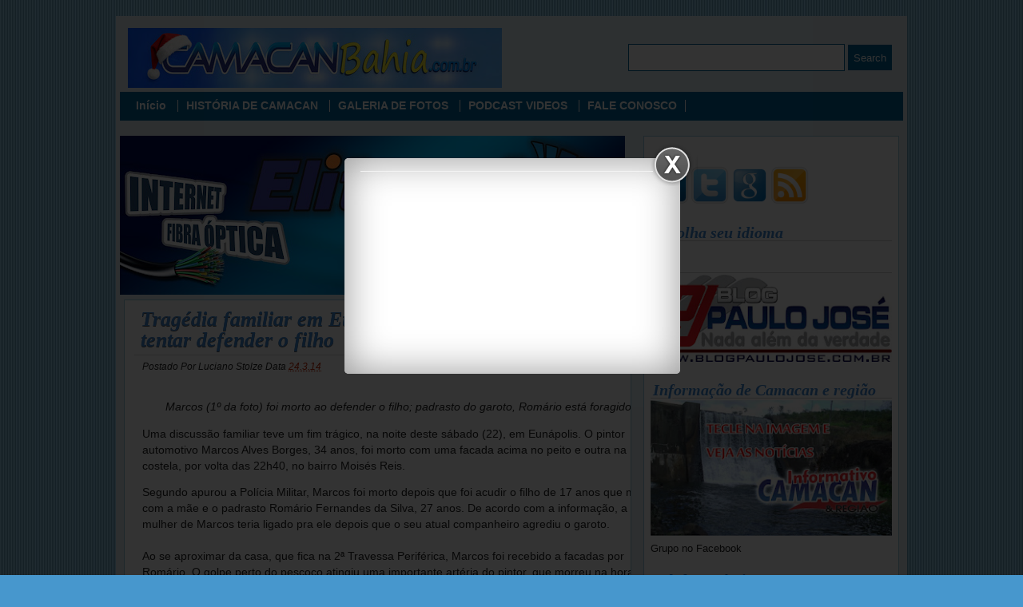

--- FILE ---
content_type: text/html; charset=UTF-8
request_url: https://www.camacanbahia.com.br/2014/03/tragedia-familiar-em-eunapolis-homem-e.html
body_size: 18508
content:
<!DOCTYPE html>
<html dir='ltr' xmlns='http://www.w3.org/1999/xhtml' xmlns:b='http://www.google.com/2005/gml/b' xmlns:data='http://www.google.com/2005/gml/data' xmlns:expr='http://www.google.com/2005/gml/expr'>
<script src="//ajax.googleapis.com/ajax/libs/jquery/1.4.2/jquery.min.js" type="text/javascript"></script>
<!--[if IE]> <style type="text/css"> .timer { display: none !important; } div.caption { background:transparent; filter:progid:DXImageTransform.Microsoft.gradient(startColorstr=#99000000,endColorstr=#99000000);zoom: 1; } </style> <![endif]-->
<script type='text/javascript'>
    $(window).load(function() {
      $('#featured').orbit({
        advanceSpeed: 5000,
        'bullets': true,
        'timer' : true,
        'animation' : 'horizontal-slide'
        });
    });
  </script>
<script type='text/javascript'>
    //<![CDATA[
    /*
* jQuery Orbit Plugin 1.1
* www.ZURB.com/playground
* Copyright 2010, ZURB
* Free to use under the MIT license.
* http://www.opensource.org/licenses/mit-license.php
*/
    (function(e){e.fn.orbit=function(a){a=e.extend({animation:"fade",animationSpeed:800,advanceSpeed:4E3,startClockOnMouseOut:true,startClockOnMouseOutAfter:3E3,directionalNav:true,captions:true,captionAnimationSpeed:800,timer:false,bullets:false},a);return this.each(function(){function m(c){function g(){f.eq(h).css({"z-index":1});s=false}var h=b,k=c;if(h==k)return false;if(!s){s=true;if(c=="next"){b++;if(b==n)b=0}else if(c=="prev"){b--;if(b<0)b=n-1}else{b=c;if(h<b)k="next";else if(h>b)k="prev"}a.bullets&&
      x();if(a.animation=="fade"){f.eq(h).css({"z-index":2});f.eq(b).css({opacity:0,"z-index":3}).animate({opacity:1},a.animationSpeed,g);a.captions&&o()}if(a.animation=="horizontal-slide"){f.eq(h).css({"z-index":2});k=="next"&&f.eq(b).css({left:t,"z-index":3}).animate({left:0},a.animationSpeed,g);k=="prev"&&f.eq(b).css({left:-t,"z-index":3}).animate({left:0},a.animationSpeed,g);a.captions&&o()}if(a.animation=="vertical-slide"){f.eq(h).css({"z-index":2});k=="prev"&&f.eq(b).css({top:u,"z-index":3}).animate({top:0},
                                                                                                                                                                                                                                                                                                                                                                                a.animationSpeed,g);k=="next"&&f.eq(b).css({top:-u,"z-index":3}).animate({top:0},a.animationSpeed,g);a.captions&&o()}}}var b=0,n=0,t,u,s,d=e(this).addClass("orbit"),f=d.find("img, a img");f.each(function(){var c=e(this),g=c.width();c=c.height();d.width(g);t=d.width();d.height(c);u=d.height();n++});f.eq(b).css({"z-index":3});if(a.timer){d.append('<div class="timer"><span class="mask"><span class="rotator"></span></span><span class="pause"></span></div>');var j=e("div.timer"),p;if(j.length!=0){var C=
        a.advanceSpeed/180,v=e("div.timer span.rotator"),y=e("div.timer span.mask"),z=e("div.timer span.pause"),l=0,A,w=function(){p=true;z.removeClass("active");A=setInterval(function(){var c="rotate("+l+"deg)";l+=2;v.css({"-webkit-transform":c,"-moz-transform":c,"-o-transform":c});if(l>180){v.addClass("move");y.addClass("move")}if(l>360){v.removeClass("move");y.removeClass("move");l=0;m("next")}},C)},q=function(){p=false;clearInterval(A);z.addClass("active")};w();j.click(function(){p?q():w()});if(a.startClockOnMouseOut){var B;
                                                                                                                                                                                                                                                                                                                                                                                                                                                                                                                                                d.mouseleave(function(){B=setTimeout(function(){p||w()},a.startClockOnMouseOutAfter)});d.mouseenter(function(){clearTimeout(B)})}}}if(a.captions){d.append('<div class="caption"><span class="orbit-caption"></span></div>');var r=d.children("div.caption").children("span").addClass("orbit-caption").show(),o=function(){var c=f.eq(b).attr("rel"),g=e("#"+c).html(),h=r.height()+20;r.attr("id","#"+c).html(g);g?r.parent().stop().animate({bottom:0},a.captionAnimationSpeed):r.parent().stop().animate({bottom:-h},
                                                                                                                                                                                                                                                                                                                                                                                                                                                                                                                                                                                                                                                                                                                                                                                                                                                                                                                                                                                                                                                             a.captionAnimationSpeed)};o()}if(a.directionalNav){d.append('<div class="slider-nav"><span class="right">Right</span><span class="left">Left</span></div>');j=d.children("div.slider-nav").children("span.left");var D=d.children("div.slider-nav").children("span.right");j.click(function(){a.timer&&q();m("prev")});D.click(function(){a.timer&&q();m("next")})}if(a.bullets){d.append('<ul class="orbit-bullets"></ul>');var E=e("ul.orbit-bullets");for(i=0;i<n;i++){j=e("<li>"+i+"</li>");e("ul.orbit-bullets").append(j);
                                                                                                                                                                                                                                                                                                                                                                                                                                                                                                                                                                                                                                                                                                                                                                                                                                                                                                                                                                                                                                                                                                                                                                                                                                                                                                                                                                                                                                                                                                                                       j.data("index",i);j.click(function(){a.timer&&q();m(e(this).data("index"))})}var x=function(){E.children("li").removeClass("active").eq(b).addClass("active")};x()}})}})(jQuery);
    //]]>
  </script>
<script src='https://ajax.googleapis.com/ajax/libs/jquery/1.7.1/jquery.min.js?ver=3.3.1' type='text/javascript'></script>
<script type='text/javascript'>
    //<![CDATA[
    jQuery.cookie = function (key, value, options) {
      // key and at least value given, set cookie...
      if (arguments.length > 1 && String(value) !== "[object Object]") {
        options = jQuery.extend({}, options);
        if (value === null || value === undefined) {
          options.expires = -1;
        }
        if (typeof options.expires === 'number') {
          var days = options.expires, t = options.expires = new Date();
          t.setDate(t.getDate() + days);
        }
        value = String(value);
        return (document.cookie = [
          encodeURIComponent(key), '=',
          options.raw ? value : encodeURIComponent(value),
          options.expires ? '; expires=' + options.expires.toUTCString() : '', // use expires attribute, max-age is not supported by IE
          options.path ? '; path=' + options.path : '',
          options.domain ? '; domain=' + options.domain : '',
          options.secure ? '; secure' : ''
        ].join(''));
      }
      // key and possibly options given, get cookie...
      options = value || {};
      var result, decode = options.raw ? function (s) { return s; } : decodeURIComponent;
      return (result = new RegExp('(?:^|; )' + encodeURIComponent(key) + '=([^;]*)').exec(document.cookie)) ? decode(result[1]) : null;
    };
    //]]>
  </script>
<script type='text/javascript'>
    jQuery(document).ready(function($){
      if($.cookie('popup_user_login') != 'yes'){
                  $('#fanback').delay(100).fadeIn('medium');
                  $('#fanclose, #fan-exit').click(function(){
                  $('#fanback').stop().fadeOut('medium');
                  });
         }
         $.cookie('popup_user_login', 'yes', { path: '/', expires: 7 });
         });
  </script>
<script src="//ajax.googleapis.com/ajax/libs/jquery/1.4.2/jquery.min.js" type="text/javascript"></script>
<!--[if IE]> <style type="text/css"> .timer { display: none !important; } div.caption { background:transparent; filter:progid:DXImageTransform.Microsoft.gradient(startColorstr=#99000000,endColorstr=#99000000);zoom: 1; } </style> <![endif]-->
<script type='text/javascript'>
    $(window).load(function() {
      $('#featured').orbit({
        advanceSpeed: 5000,
        'bullets': true,
        'timer' : true,
        'animation' : 'horizontal-slide'
        });
    });
  </script>
<script type='text/javascript'>
    //<![CDATA[
    /*
* jQuery Orbit Plugin 1.1
* www.ZURB.com/playground
* Copyright 2010, ZURB
* Free to use under the MIT license.
* http://www.opensource.org/licenses/mit-license.php
*/
    (function(e){e.fn.orbit=function(a){a=e.extend({animation:"fade",animationSpeed:800,advanceSpeed:4E3,startClockOnMouseOut:true,startClockOnMouseOutAfter:3E3,directionalNav:true,captions:true,captionAnimationSpeed:800,timer:false,bullets:false},a);return this.each(function(){function m(c){function g(){f.eq(h).css({"z-index":1});s=false}var h=b,k=c;if(h==k)return false;if(!s){s=true;if(c=="next"){b++;if(b==n)b=0}else if(c=="prev"){b--;if(b<0)b=n-1}else{b=c;if(h<b)k="next";else if(h>b)k="prev"}a.bullets&&
      x();if(a.animation=="fade"){f.eq(h).css({"z-index":2});f.eq(b).css({opacity:0,"z-index":3}).animate({opacity:1},a.animationSpeed,g);a.captions&&o()}if(a.animation=="horizontal-slide"){f.eq(h).css({"z-index":2});k=="next"&&f.eq(b).css({left:t,"z-index":3}).animate({left:0},a.animationSpeed,g);k=="prev"&&f.eq(b).css({left:-t,"z-index":3}).animate({left:0},a.animationSpeed,g);a.captions&&o()}if(a.animation=="vertical-slide"){f.eq(h).css({"z-index":2});k=="prev"&&f.eq(b).css({top:u,"z-index":3}).animate({top:0},
                                                                                                                                                                                                                                                                                                                                                                                                                                                                                                                               a.animationSpeed,g);k=="next"&&f.eq(b).css({top:-u,"z-index":3}).animate({top:0},a.animationSpeed,g);a.captions&&o()}}}var b=0,n=0,t,u,s,d=e(this).addClass("orbit"),f=d.find("img, a img");f.each(function(){var c=e(this),g=c.width();c=c.height();d.width(g);t=d.width();d.height(c);u=d.height();n++});f.eq(b).css({"z-index":3});if(a.timer){d.append('<div class="timer"><span class="mask"><span class="rotator"></span></span><span class="pause"></span></div>');var j=e("div.timer"),p;if(j.length!=0){var C=
        a.advanceSpeed/180,v=e("div.timer span.rotator"),y=e("div.timer span.mask"),z=e("div.timer span.pause"),l=0,A,w=function(){p=true;z.removeClass("active");A=setInterval(function(){var c="rotate("+l+"deg)";l+=2;v.css({"-webkit-transform":c,"-moz-transform":c,"-o-transform":c});if(l>180){v.addClass("move");y.addClass("move")}if(l>360){v.removeClass("move");y.removeClass("move");l=0;m("next")}},C)},q=function(){p=false;clearInterval(A);z.addClass("active")};w();j.click(function(){p?q():w()});if(a.startClockOnMouseOut){var B;
                                                                                                                                                                                                                                                                                                                                                                                                                                                                                                                                                d.mouseleave(function(){B=setTimeout(function(){p||w()},a.startClockOnMouseOutAfter)});d.mouseenter(function(){clearTimeout(B)})}}}if(a.captions){d.append('<div class="caption"><span class="orbit-caption"></span></div>');var r=d.children("div.caption").children("span").addClass("orbit-caption").show(),o=function(){var c=f.eq(b).attr("rel"),g=e("#"+c).html(),h=r.height()+20;r.attr("id","#"+c).html(g);g?r.parent().stop().animate({bottom:0},a.captionAnimationSpeed):r.parent().stop().animate({bottom:-h},
                                                                                                                                                                                                                                                                                                                                                                                                                                                                                                                                                                                                                                                                                                                                                                                                                                                                                                                                                                                                                                                             a.captionAnimationSpeed)};o()}if(a.directionalNav){d.append('<div class="slider-nav"><span class="right">Right</span><span class="left">Left</span></div>');j=d.children("div.slider-nav").children("span.left");var D=d.children("div.slider-nav").children("span.right");j.click(function(){a.timer&&q();m("prev")});D.click(function(){a.timer&&q();m("next")})}if(a.bullets){d.append('<ul class="orbit-bullets"></ul>');var E=e("ul.orbit-bullets");for(i=0;i<n;i++){j=e("<li>"+i+"</li>");e("ul.orbit-bullets").append(j);
                                                                                                                                                                                                                                                               eeee                                                                                                                                                                                                                                                                                                                                                                                                                                                                                                                                                                                                                                                                                                                                                                                                                                                                                                                                                                                                                                                                                                                                                                                                                                                                        j.data("index",i);j.click(function(){a.timer&&q();m(e(this).data("index"))})}var x=function(){E.children("li").removeClass("active").eq(b).addClass("active")};x()}})}})(jQuery);
    //]]>
  </script>
<head>
<link href='https://www.blogger.com/static/v1/widgets/2944754296-widget_css_bundle.css' rel='stylesheet' type='text/css'/>
<script async='async' data-ad-client='ca-pub-1948712331315921' src='https://pagead2.googlesyndication.com/pagead/js/adsbygoogle.js'></script>
<meta content='902864853114553' property='fb:app_id'/>
<title>
Tragédia familiar em Eunápolis: Homem é morto ao tentar defender o filho
        | 
        Camacan Bahia
</title>
<meta content='text/html; charset=UTF-8' http-equiv='Content-Type'/>
<meta content='blogger' name='generator'/>
<link href='https://www.camacanbahia.com.br/favicon.ico' rel='icon' type='image/x-icon'/>
<link href='https://www.camacanbahia.com.br/2014/03/tragedia-familiar-em-eunapolis-homem-e.html' rel='canonical'/>
<link rel="alternate" type="application/atom+xml" title="Camacan Bahia - Atom" href="https://www.camacanbahia.com.br/feeds/posts/default" />
<link rel="alternate" type="application/rss+xml" title="Camacan Bahia - RSS" href="https://www.camacanbahia.com.br/feeds/posts/default?alt=rss" />
<link rel="service.post" type="application/atom+xml" title="Camacan Bahia - Atom" href="https://www.blogger.com/feeds/8615785048393184774/posts/default" />

<link rel="alternate" type="application/atom+xml" title="Camacan Bahia - Atom" href="https://www.camacanbahia.com.br/feeds/8504342560224338830/comments/default" />
<!--Can't find substitution for tag [blog.ieCssRetrofitLinks]-->
<link href='http://www.radar64.com/arquivos/galerias/2014/03/imagens/22/vitima_autor.jpg' rel='image_src'/>
<meta content='https://www.camacanbahia.com.br/2014/03/tragedia-familiar-em-eunapolis-homem-e.html' property='og:url'/>
<meta content='Tragédia familiar em Eunápolis: Homem é morto ao tentar defender o filho' property='og:title'/>
<meta content='' property='og:description'/>
<meta content='https://lh3.googleusercontent.com/blogger_img_proxy/AEn0k_uTEfVETdtyLKXqBn60O0WUc4ARx5bTgB3lAFS6Np-7NNylClhpWhArsKFX_vPn_akLfQp3AcICkOoS4lnjJI8S82PATqnsIA9E2pbVl7b8DCsmwoie0HZPwpmBHE9-tqojCdxT1qaU0uGxAJUEq2U=w1200-h630-p-k-no-nu' property='og:image'/>
<meta content='' name='description'/>
<meta content='' name='keywords'/>
<meta content='global' name='distribution'/>
<meta content='1 days' name='revisit'/>
<meta content='1 days' name='revisit-after'/>
<meta content='document' name='resource-type'/>
<meta content='all' name='audience'/>
<meta content='general' name='rating'/>
<meta content='all' name='robots'/>
<meta content='index, follow' name='robots'/>
<meta content='Aldenir Araújo' name='author'/>
<meta content='Portugues' name='language'/>
<meta content='Brasil' name='country'/>
<meta content='blogger' name='generator'/>
<meta content='true' name='MSSmartTagsPreventParsing'/>
<meta content='text/html; charset=UTF-8' http-equiv='Content-Type'/>
<meta content='IE=8' http-equiv='X-UA-Compatible'/>
<link href="//fonts.googleapis.com/css?family=Tangerine" rel="stylesheet">
<link href="//fonts.googleapis.com/css?family=Cantarell" rel="stylesheet">
<link href="//fonts.googleapis.com/css?family=Yanone+Kaffeesatz" rel="stylesheet" type="text/css">
<link href="//fonts.googleapis.com/css?family=Droid+Sans" rel="stylesheet" type="text/css">
<style id='page-skin-1' type='text/css'><!--
/*
-----------------------------------------------
Blogger Template Style
Name    : Azul
Author  : O Pregador
Url     : www.opregadorfiel.blogspot.com
----------------------------------------------- */
/* Variable definitions
====================
<Variable name="bgcolor" description="Page Background Color"
type="color" default="#fff">
<Variable name="textcolor" description="Text Color"
type="color" default="#333">
<Variable name="linkcolor" description="Link Color"
type="color" default="#58a">
<Variable name="pagetitlecolor" description="Blog Title Color"
type="color" default="#666">
<Variable name="descriptioncolor" description="Blog Description Color"
type="color" default="#999">
<Variable name="titlecolor" description="Post Title Color"
type="color" default="#c60">
<Variable name="bordercolor" description="Border Color"
type="color" default="#ccc">
<Variable name="sidebarcolor" description="Sidebar Title Color"
type="color" default="#999">
<Variable name="sidebartextcolor" description="Sidebar Text Color"
type="color" default="#666">
<Variable name="visitedlinkcolor" description="Visited Link Color"
type="color" default="#999">
<Variable name="bodyfont" description="Text Font"
type="font" default="normal normal 100% Georgia, Serif">
<Variable name="headerfont" description="Sidebar Title Font"
type="font"
default="normal normal 78% 'Trebuchet MS',Trebuchet,Arial,Verdana,Sans-serif">
<Variable name="pagetitlefont" description="Blog Title Font"
type="font"
default="normal normal 200% Georgia, Serif">
<Variable name="descriptionfont" description="Blog Description Font"
type="font"
default="normal normal 78% 'Trebuchet MS', Trebuchet, Arial, Verdana, Sans-serif">
<Variable name="postfooterfont" description="Post Footer Font"
type="font"
default="normal normal 78% 'Trebuchet MS', Trebuchet, Arial, Verdana, Sans-serif">
<Variable name="startSide" description="Side where text starts in blog language"
type="automatic" default="left">
<Variable name="endSide" description="Side where text ends in blog language"
type="automatic" default="right">
*/
/* Use this with templates/template-twocol.html */
#navbar-iframe {display: none !important;}
body {margin: 0;padding: 0;color: #222;text-align:center;font-family: Verdana, Arial, Helvetica, sans-serif;font-size: 109.9%;background:#4797CD
url('https://blogger.googleusercontent.com/img/b/R29vZ2xl/AVvXsEgppOcbVUBreb0L2OpQbyqeSTdmf2-EwBiJQJ0nUkRkzESpQ2aoMvr0sKHojDYJozSkXZaSX-msEV011aMGQiXxbAsMSHXTNbP6VyOIB72X3OEbWXm0GQZk6o3IMgc59_INVOiQvWPzM5E/s0/w03ss1.jpg');}
p, h1, h2, h3, h4, h5, h6{margin: 5px 0;padding: 0;}
h1, h2, h3, h4, h5, h6 {font-family: georgia, tahoma, arial, helvetica, sans-serif;color:#093c78; }
a{color:#C22400;font-weight:500;text-decoration:none;}
a:hover{color: #093c78;text-decoration:none;}
a img { border-width:0;}
/* Header
-----------------------------------------------*/
#header-wrapper {height:145px;padding: 0px;margin: 0;font-family: Verdana, Arial, Helvetica, sans-serif;}
#header-inner { background-position: center; margin-left: auto; margin-right: auto;}
#header {height:80px;margin: 0;padding: 10px 0 0 10px;overflow:hidden;}
#header h1 {font-weight:100;color: #111;text-decoration: none;font-size: 36px;
line-height:28px;padding:0;}
#header a {color:#fff;font-weight:100;text-decoration:none;}
#header a:hover {color:#000;text-decoration:none; }
#header .description {margin: 0;padding: 0px 0 5px 0px;font-weight:800;
font-family:arial,verdana,sans-serif;color:#222;font-size: 100%;letter-spacing: 1px;}
#header img {margin:0px;}
/* Search
----------------------------------------------- */
form#searchform2{display: block;float:right;margin: 30px 14px 10px 5px;}
input.searchinput{background:#fff;border: 1px solid #006699;color:#006699;height:30px;}
.searchsubmit{background:#006699;border:1px solid#006699;color:#fff;height: 32px;}
/* Tabs
----------------------------------------------- */
#subheader{background:#006699;padding:5px 5px 5px 5px;}
#tabs {font-size:100%;line-height:16px;}
#tabs ul {margin: 0;padding:5px 5px 5px 5px;list-style: none;}
#tabs li {display:inline;margin:0;padding:0 10px;border-right: 1px solid #fff;}
#tabs a {margin:0;padding:0;text-decoration:none;color: #fff;font-weight:800;}
#tabs a:hover {background:#C0DF72;padding:5px 5px 5px 5px;}
/* Outer-Wrapper
----------------------------------------------- */
#outer-wrapper {width: 980px;margin: 20px auto;padding: 0px;text-align:left;
font-size: 78%;line-height:20px;background:#E2EDF3; border: 5px solid #E2EDF3;
overflow:hidden;}
#main-wrapper {width: 640px;float:left;margin: 0;padding: 0px 0 8px 0; overflow: hidden;word-wrap: break-word;}
#sidebar-wrapper {width: 320px;padding: 0 5px 10px 0;float: right;word-wrap: break-word; overflow: hidden;}
/* Headings
----------------------------------------------- */
h2 {font-size:140%;padding:4px 0 0px 3px;margin: 0 0 2px 0;color: #444;font-weight: 100;border-bottom: 1px solid #ccc;}
/* Posts
----------------------------------------------- */
h2.date-header {margin:0;padding:0;display:none; }
.post {margin: 0px 0px 14px 5px;padding: 2px 7px;background: #fff;border: 1px solid #96C8DE;overflow:hidden; }
.post h3 {color:#3f88d1;font-family: 'Vollkorn', serif;font-size: 26px;font-style: italic;  font-weight:800;text-shadow:0px 1px 0px #5C5C5C;text-decoration: none;text-transform: none;letter-spacing: 0em;word-spacing: 0em;line-height: 1em;padding: 6px 0 5px 8px;margin: 3px 5px 3px 5px;border-bottom: 1px solid #ddd;}
.post h3 a, .post h3 a:visited, .post h3 strong {color:#3f88d1;text-decoration: none;font-weight:100;}
.post h3 strong, .post h3 a:hover {text-decoration:none;color:#C22400;}
.post-body { margin:0 0 .75em; line-height:1.6em;padding:0 15px;}
.post-body blockquote {line-height:1.3em;}
.post-footer {font-size:70%;font-style: italic;padding: 1px 8px 10px 5px;margin: 0 5px;}
.comment-link { margin-left:.6em;}
.table.tr-caption-container {border: 1px solid #ddd;text-align: center;   background-color: #f3f3f3;padding: 5px; margin: 5px 5px;}
.post-body img {padding:9px;overflow: hidden;
border:1px solid #dcd9d9;
background:#fff;
-moz-box-shadow: 1px 1px 5px rgba(0, 0, 0, .5);
-webkit-box-shadow: 1px 1px 5px rgba(0, 0, 0, .5);
-goog-ms-box-shadow: 1px 1px 5px rgba(0, 0, 0, .5);
box-shadow: 1px 1px 5px rgba(0, 0, 0, .5);}
.tr-caption-container img {border: none;padding: 0;}
.post blockquote {padding: 10px 35px 5px 35px;margin: 3px 30px;background:#F5F4F0}
.post blockquote p { margin:.75em 0;}
.authordata{float:left;font-size:90%;padding: 1px 0px;margin: 0;font-style: italic;}
.authordata p{line-height: 14px;padding: 0;margin: 0 0 2px 0;}
.commentsdata{float:right;font-size:90%;padding: 0 4px 0 0;font-style: italic;}
.commentsdata img{padding: 0;border:none;}
.jump-link {text-align:right; float: right; margin-top:0px;margin-right: 10px; font-size:10px;letter-spacing:.1em;text-transform:uppercase;}
.jump-link a{-moz-border-radius:4px;-webkit-border-radius:4px; background:#006699; border-radius:4px;color:#fff;padding:2px 8px;text-shadow:none}
.jump-link a:hover{background:#C0DF72;}
/* Comments
----------------------------------------------- */
#comments h4 {font-size: 105%;font-family: verdana, arial, helvetica, sans-serif;
margin: 5px 0; }
#comments, #comments ol, #comments ol li, #comments ol li.alt {font-size: 100%;}
#comments {margin:0px auto;padding: 10px 0px;width:640px;}
#comment-list {padding:0;margin:0;border:0;list-style-type: none;margin: 0 0 20px;
font-size: 1.75em;}
.commentlistdiv {padding:0;margin:0;border:0;list-style-type: none;margin-bottom: 20px;font-size: 1.75em;}
.commentlistdiv h1 {font-size: 1.3em;color: #366799;line-height: 1.5em;}
.commentlist li {padding:0;margin:0;border:1px solid #96C8DE;padding: 10px;
margin-top: 10px;background: #FFF;}
ul.commentlist {list-style-type: none;margin:0 auto;padding:0;width: 100%;}
.commentlist li.alt {padding:0;margin:0;border:0;border: 1px solid #eee;padding: 0px;margin-top: 0px;}
.pane_l {float: left;clear: left;width: 40px;text-align: center;color: #444444;font-size: 1em;overflow: hidden;padding:0px;}
* html .pane_l{margin-top:15px; }
.pane_r {float: left;clear: right;width:540px;overflow: hidden;padding:5px 0 0 10px;}
.c_author {width: 540px;margin: 0px 0px 0px 0px;color:#000;font-size: 12px;}
.c_avatar {display: block;margin: 0px 0px 7px 0px;}
.avatar-image-container img{height:30px;width:30px;padding: 1px;background: #fff url(https://blogger.googleusercontent.com/img/b/R29vZ2xl/AVvXsEhrqILRaoMamutiYMdTmF7EyCkN-qKowPWaIe4S9llbH4x67wMSImPtRFLJuQzsW-ajE_8N5f3buUBLCJfdI93yKnut-VWqVAVndywVFy5rVEDDJ2zOOfaaKu7fk_ttU4Aqyh-9kHvF3GI/s0/afhlwj.png) no-repeat center;border: 1px solid #eee;}
.c_date {float:right;font-size:90%;padding: 0 4px 0 0;}
.c_approved {color: #aaa;font-size: 0.9em;}
.comment-form { background:transparent;margin:0 10px 20px 0px; padding:10px 0 0;}
* html .comment-form { width:87%; }
.comment-number{font-weight: bold;letter-spacing:0em;font-style: italic;color: #333;font-size: 1.167em; float:left;margin-right:5px;}
.owner-Body {color:#C22400;font-style:italic;}
.deleted-comment { font-style:italic;  color:gray; }
.deleted-comment { font-style:italic; color:gray; }
.deletkomen {background:#f3f3f3;border:1px solid #aaa;padding:2px 10px;text-align: center;width:65px;color:#3D72C0;}
.deletkomen:hover {background:#aaa;border:1px solid #aaa;}
.blog-pager{font-size:10px;letter-spacing:.1em;text-transform:uppercase}
.blog-pager{padding:8px 15px}
.blog-pager a{-moz-border-radius:4px;-webkit-border-radius:4px;background:#006699;border-radius:4px;color:#fff;padding:2px 8px;text-shadow:none}
.blog-pager a:hover{background:#C0DF72;}
.feed-links { display: none;clear: both; line-height: 2.5em;}
/* Sidebar Content
----------------------------------------------- */
.sidebar {margin: 0 0 5px 0;padding: 2px 8px;font-size:95%;background: #fff;border: 1px solid#96C8DE }
.sidebar h2{text-align:left;color:#3f88d1;font-family: 'Vollkorn', serif;font-size: 20px;font-style: italic;  font-weight: 700;text-shadow:2px 2px 2px #ffffff;}
.sidebar a{font-weight: 100%;}
.sidebar a:hover{text-decoration:none;}
.sidebar ul {list-style:none;margin:0 0 0;padding:0 0 0;}
.sidebar li {padding: 3px 0 3px 3px;margin:1px 0 0 0; display:block;border-bottom: 1px solid #eee;}
.sidebar .widget {margin:0 0 15px;}
.main .widget { margin:0; padding:0; }
.main .Blog { border-bottom-width: 0;}
/* Profile
----------------------------------------------- */
.profile-img {width:55px;height:55px;padding:6px;overflow: hidden;margin-top:5px; border:1px solid #eee;
background:#fff;
-moz-box-shadow: 1px 1px 5px rgba(0, 0, 0, .5);
-webkit-box-shadow: 1px 1px 5px rgba(0, 0, 0, .5);
-goog-ms-box-shadow: 1px 1px 5px rgba(0, 0, 0, .5);
box-shadow: 1px 1px 5px rgba(0, 0, 0, .5);}
.profile-data {font-family:Old English Text MT;font-weight:normal;font-size:14px; font-color:#fff;margin:-4px; letter-spacing:.1em; line-height:1.4em;}
.profile-datablock {margin:.5em 0 .5em;}
.profile-textblock {margin: 0.8em 0;line-height: 1.6em;}
.profile-link {text-transform: Normal;letter-spacing: 0em;}
/* Footer
----------------------------------------------- */
#footer-wrapper{background:#02131F;border-top:5px solid #006699;clear:both;margin:0 auto;padding:15px 0 5px 0;overflow:hidden;}
#foot-wrap{margin:0 auto;width:980px;}
.foot{width:25%;float:left;margin:0;padding:0;color:#999;}
.foot a:hover{color:#ccc;}
.ft{padding:0 10px;}
.ft .widget{margin-bottom:15px;}
.ft ul{margin:0;padding:0;list-style:none;}
.ft li{margin:0;padding:0 0 .25em;border-bottom: 1px solid #444;}
.foot h2{color:#ddd;font-family: 'Vollkorn', serif;font-size: 20px;font-style: italic; font-weight:700;text-shadow: 2px 2px 2px #3f88d1; border-bottom:dotted 1px;margin:0 0 5px;padding:0 0 2px;}
.trb2,.trb3,.trb4{background:#fff;border-left:1px solid #d8d8d8;border-right:1px solid #d8d8d8;}
.trboxcontent{background:#fff;border:0 solid #d8d8d8;display:block;border-width:0 1px;padding:2px 10px;}
.trb1{background:#d8d8d8;margin:0 5px;}
.trb1,.trb2,.trb3,.trb4{display:block;overflow:hidden;}
.trsnazzy{background:transparent;margin:0 0 10px;}
.trtop,.trbottom{background:transparent;display:block;font-size:1px;}
.trb2{border-width:0 2px;margin:0 3px;}
.trb1,.trb2,.trb3{height:1px;}
.trb3{margin:0 2px;}
.trb4{height:2px;margin:0 1px;}
/* wireframe layout tweaks */
body#layout *{margin:0;padding:0;}
body#layout,
body#layout #foot-wrap,body#layout #navbwrap,
body#layout #outer-wrapper,
body#layout #content-wrapper {width:980px;min-width:750px;}
body#layout #navb{padding-bottom:15px;}
body#layout #main-wrapper{width:640px;}
body#layout #header-wrapper{height:145px;}
body#layout .foot{width:187px;}
body#layout #srchbxwrap,body#layout #credits{display:none;}
/* Credit
----------------------------------------------- */
#credit {margin: 0px 0px 0px 0px;padding: 10px 0px 0px 0px;width: 980px;height: 25px;font:Verdana;font-style: normal;font-size:12px;clear:both;color:#fff;font-weight:normal;text-shadow:0 1px 0 #000000;background:none repeat scroll 0 0 #CA0002;text-align:center;}
#credit p {margin: 0;padding: 0}
#credit a,  .credit a:visited {color: #eee;font-weight:normal;text-decoration: none;}
#credit a:hover{color: #3D72C0;text-decoration: underline;}
/* Popular Posts widget
-------------------------------------- */
.item-thumbnail img {padding:2px;width:60px;height:60px;display:block;border:1px solid #eee;background:#fff;
-moz-box-shadow: 1px 1px 5px rgba(0, 0, 0, .5);
-webkit-box-shadow: 1px 1px 5px rgba(0, 0, 0, .5);
-goog-ms-box-shadow: 1px 1px 5px rgba(0, 0, 0, .5);
box-shadow: 1px 1px 5px rgba(0, 0, 0, .5);
list-style:none;}
.PopularPosts .item-title a{font-family:'Vollkorn',Serif;font-style:italic;font-weight: bold;color:#3f88d1;text-shadow:0px 1px 0px #5C5C5C;text-decoration:none}
.PopularPosts .item-title a:hover{color:#c22400;text-decoration:none}
.widget-content.popular-posts li{list-style-type:none;border-bottom: 1px dotted#666;}
.item-snippet {height:2.7em; overflow:hidden}
.post-body img {max-width:99% !important;}
/* ORBIT SLIDER
----------------------------------------------- */
#featured {height: 1px; width: 1px; overflow: hidden;}
div.orbit {
width: 1px;
height: 1px;
position: relative;
overflow: hidden;
}
div.orbit img {
position: absolute;
top: 0;
left: 0;
}
div.orbit a img {border: none;}
div.timer {
width: 40px;
height: 40px;
overflow: hidden;
position: absolute;
top: 10px;
right:10px;
opacity: .6;
cursor: pointer;
z-index: 1001;
}
span.rotator {
display: block;
width: 40px;
height: 40px;
position: absolute;
top: 0;
left: -20px;
background: url(https://blogger.googleusercontent.com/img/b/R29vZ2xl/AVvXsEjOpRUq1gE6ZRCyYV8DMuAvrPL8IVMcynhkNjr6ogGsIf9JQIjZfcYUxR4EF3yBm_prolweOunaSgdnit4OQLw4h_hkYJPdWp_FgNEjN_FpadWKzjYpOrD-fGcXKNqcrISV-iTIB7oDRrls/s1600/rotator-black.png);
background-repeat: no-repeat;
z-index: 3;
}
span.mask {
display: block;
width: 20px;
height: 40px;
position: absolute;
top: 0;
right: 0;
z-index: 2;
overflow: hidden;
}
span.rotator.move {left: 0;}
span.mask.move {
width: 40px;
left: 0;
background: url(https://blogger.googleusercontent.com/img/b/R29vZ2xl/AVvXsEgy3O_s3wNkQfd1qhaHTL0soH-0VFnVumXymdW9J6N_MuklsqdrzP5xGgfIavi30N6SfEFBe4O3LO6z0nNpk1WqeF3Lrk2iEBzGkcX-2aZiT0fqzNsfq_QY2olwiFXxebBcnxZpZCPZonOC/s1600/timer-black.png);
background-repeat: repeat;
background-position: 0px 0px;
}
span.pause {
display: block;
width: 40px;
height: 40px;
position: absolute;
top: 0;
left: 0px;
background-image: url(https://blogger.googleusercontent.com/img/b/R29vZ2xl/AVvXsEjP2-bFPQXTvAsImpnIfYk2lRGf8kYX6mIsZgEpEbD1wrRJ4AGrZzRSTYRZMYncEcyWULmlrK-AP-ImVC9Huk64uRTt_PFzYNRFj8kQy81ktHza89jOEcFk8HB4FtwxxZ_UNqf8zgHKWSJC/s1600/pause-black.png);
background-repeat: no-repeat;
z-index: 4;
opacity: 0;
}
div.timer:hover span.pause,
span.pause.active,
div.timer:hover span.pause.active { opacity: 1; }
div.caption {
background: #000;
background: rgba(0,0,0,.6);
width: 100%;
z-index: 1000;
position: absolute;
bottom:-100px;
color: #fff;
padding: 8px 0;
text-align: center;
}
div.caption span {
padding: 0 10px;
font-size: 14px;
text-shadow: 0px 1px 0px rgba(0,0,0,.8);
margin: 0;
}
.orbit-caption { display: none; }
div.orbit:hover div.slider-nav { display: block; }
div.slider-nav { display: none; }
div.slider-nav span {
width: 33px;
height: 33px;
text-indent: -9999px;
position: absolute;
z-index: 1000;
top: 43%;
cursor: pointer;
}
div.slider-nav span.right {
background-image: url(https://blogger.googleusercontent.com/img/b/R29vZ2xl/AVvXsEhtlCE34CCoOBTyMeWGkMqOrzSMPvkY6xnseAeygomt1leOIfOnFtENOPGd94Lr1s4MBh4bc4Ts8QgOiBnRkA6SERJW6gMc01327T_dWhurTfPgXkvN7FdNMA9j5HUYiwwuF_47Tg7XP94i/s1600/right-arrow.png);
right: 10px;
}
div.slider-nav span.left {
background-image: url(https://blogger.googleusercontent.com/img/b/R29vZ2xl/AVvXsEhad54IPppCxUwSRnaJqwyGLE2EvdFyL6slNnCrCK0teJVbFF1KGWmEI7zjMV2o8Ark3onBH4-S6sSDnf1gsaM12KhZwvVgmz1JzZ9doCzyRPrmJqX6ud6_TeYr4uUUxN4ZSfXYS9ouLOdE/s1600/left-arrow.png);
left: 10px;
}
.orbit-bullets {
position: absolute;
z-index: 1000;
list-style: none;
top: 10px;
left: 7px;
margin: 0;
padding: 0;
}
.orbit-bullets li {
float: left;
margin-left: 5px;
cursor: pointer;
color: #999;
text-indent: -9999px;
background-image: url(https://blogger.googleusercontent.com/img/b/R29vZ2xl/AVvXsEgCu4Q1r6sIYCUi8AIXcFA2YjYWYWOC_77NP5n4bohGmr5aOmVf9Q3v3vqiNKLiI6e1jG91OUyV_2WrVVGM_NCW00JSmAa5y9OmZuZ0h7K1OcZZOUd1iJilSOgOYBLkYsljRosGMvSh7par/s1600/bullets.png);
background-repeat: no-repeat;
background-position: 0 0;
width: 7px;
height: 7px;
overflow: hidden;
}
.orbit-bullets li.active { color: #222; background-position: -7px 0;
}
#fanback {
display:none;
background:rgba(0,0,0,0.8);
width:100%;
height:100%;
position:fixed;
top:0;
left:0;
z-index:99999;
}
#fan-exit {
width:100%;
height:100%;
}
#fanbox {
background:white;
width:420px;
height:270px;
position:absolute;
top:58%;
left:63%;
margin:-220px 0 0 -375px;
-webkit-box-shadow: inset 0 0 50px 0 #939393;
-moz-box-shadow: inset 0 0 50px 0 #939393;
box-shadow: inset 0 0 50px 0 #939393;
-webkit-border-radius: 5px;
-moz-border-radius: 5px;
border-radius: 5px;
margin: -220px 0 0 -375px;
}
#fanclose {
float:right;
cursor:pointer;
background:url(https://blogger.googleusercontent.com/img/b/R29vZ2xl/AVvXsEhVAo2zA7p5g2oWMORIuRNO7qj7tV6tXYA8C1pjn6OcROnMQKoDOgr7duobNYMZFGbhGY4Pswg1-dnYpz9MUlo_rbCwChiqDSG0qv46vZntJ4G0LUlt1W2MYqFEQjbsRZHp2YgXxKXvdfRY/s1600/fanclose.png) repeat;
height:15px;
padding:20px;
position:relative;
padding-right:40px;
margin-top:-20px;
margin-right:-22px;
}
.remove-borda {
height:1px;
width:366px;
margin:0 auto;
background:#F3F3F3;
margin-top:16px;
position:relative;
margin-left:20px;
}
/* ORBIT SLIDER
----------------------------------------------- */
#featured {height: 1px; width: 1px; overflow: hidden;}
div.orbit {
width: 1px;
height: 1px;
position: relative;
overflow: hidden;
}
div.orbit img {
position: absolute;
top: 0;
left: 0;
}
div.orbit a img {border: none;}
div.timer {
width: 40px;
height: 40px;
overflow: hidden;
position: absolute;
top: 10px;
right:10px;
opacity: .6;
cursor: pointer;
z-index: 1001;
}
span.rotator {
display: block;
width: 40px;
height: 40px;
position: absolute;
top: 0;
left: -20px;
background: url(https://blogger.googleusercontent.com/img/b/R29vZ2xl/AVvXsEjOpRUq1gE6ZRCyYV8DMuAvrPL8IVMcynhkNjr6ogGsIf9JQIjZfcYUxR4EF3yBm_prolweOunaSgdnit4OQLw4h_hkYJPdWp_FgNEjN_FpadWKzjYpOrD-fGcXKNqcrISV-iTIB7oDRrls/s1600/rotator-black.png);
background-repeat: no-repeat;
z-index: 3;
}
span.mask {
display: block;
width: 20px;
height: 40px;
position: absolute;
top: 0;
right: 0;
z-index: 2;
overflow: hidden;
}
span.rotator.move {left: 0;}
span.mask.move {
width: 40px;
left: 0;
background: url(https://blogger.googleusercontent.com/img/b/R29vZ2xl/AVvXsEgy3O_s3wNkQfd1qhaHTL0soH-0VFnVumXymdW9J6N_MuklsqdrzP5xGgfIavi30N6SfEFBe4O3LO6z0nNpk1WqeF3Lrk2iEBzGkcX-2aZiT0fqzNsfq_QY2olwiFXxebBcnxZpZCPZonOC/s1600/timer-black.png);
background-repeat: repeat;
background-position: 0px 0px;
}
span.pause {
display: block;
width: 40px;
height: 40px;
position: absolute;
top: 0;
left: 0px;
background-image: url(https://blogger.googleusercontent.com/img/b/R29vZ2xl/AVvXsEjP2-bFPQXTvAsImpnIfYk2lRGf8kYX6mIsZgEpEbD1wrRJ4AGrZzRSTYRZMYncEcyWULmlrK-AP-ImVC9Huk64uRTt_PFzYNRFj8kQy81ktHza89jOEcFk8HB4FtwxxZ_UNqf8zgHKWSJC/s1600/pause-black.png);
background-repeat: no-repeat;
z-index: 4;
opacity: 0;
}
div.timer:hover span.pause,
span.pause.active,
div.timer:hover span.pause.active { opacity: 1; }
div.caption {
background: #000;
background: rgba(0,0,0,.6);
width: 100%;
z-index: 1000;
position: absolute;
bottom:-100px;
color: #fff;
padding: 8px 0;
text-align: center;
}
div.caption span {
padding: 0 10px;
font-size: 14px;
text-shadow: 0px 1px 0px rgba(0,0,0,.8);
margin: 0;
}
.orbit-caption { display: none; }
div.orbit:hover div.slider-nav { display: block; }
div.slider-nav { display: none; }
div.slider-nav span {
width: 33px;
height: 33px;
text-indent: -9999px;
position: absolute;
z-index: 1000;
top: 43%;
cursor: pointer;
}
div.slider-nav span.right {
background-image: url(https://blogger.googleusercontent.com/img/b/R29vZ2xl/AVvXsEhtlCE34CCoOBTyMeWGkMqOrzSMPvkY6xnseAeygomt1leOIfOnFtENOPGd94Lr1s4MBh4bc4Ts8QgOiBnRkA6SERJW6gMc01327T_dWhurTfPgXkvN7FdNMA9j5HUYiwwuF_47Tg7XP94i/s1600/right-arrow.png);
right: 10px;
}
div.slider-nav span.left {
background-image: url(https://blogger.googleusercontent.com/img/b/R29vZ2xl/AVvXsEhad54IPppCxUwSRnaJqwyGLE2EvdFyL6slNnCrCK0teJVbFF1KGWmEI7zjMV2o8Ark3onBH4-S6sSDnf1gsaM12KhZwvVgmz1JzZ9doCzyRPrmJqX6ud6_TeYr4uUUxN4ZSfXYS9ouLOdE/s1600/left-arrow.png);
left: 10px;
}
.orbit-bullets {
position: absolute;
z-index: 1000;
list-style: none;
top: 10px;
left: 7px;
margin: 0;
padding: 0;
}
.orbit-bullets li {
float: left;
margin-left: 5px;
cursor: pointer;
color: #999;
text-indent: -9999px;
background-image: url(https://blogger.googleusercontent.com/img/b/R29vZ2xl/AVvXsEgCu4Q1r6sIYCUi8AIXcFA2YjYWYWOC_77NP5n4bohGmr5aOmVf9Q3v3vqiNKLiI6e1jG91OUyV_2WrVVGM_NCW00JSmAa5y9OmZuZ0h7K1OcZZOUd1iJilSOgOYBLkYsljRosGMvSh7par/s1600/bullets.png);
background-repeat: no-repeat;
background-position: 0 0;
width: 7px;
height: 7px;
overflow: hidden;
}
.orbit-bullets li.active { color: #222; background-position: -7px 0;
}

--></style>
<!-- JavaScript Resumo do Post -->
<script type='text/javascript'>
      var thumbnail_mode = "float" ;
      summary_noimg = 450;
      summary_img = 400;
      img_thumb_height = 120;
      img_thumb_width = 190;
    </script>
<script type='text/javascript'>
      //<![CDATA[
      function removeHtmlTag(strx,chop){
        if(strx.indexOf("<")!=-1)
        {var s = strx.split("<");
         for(var i=0;i<s.length;i++){
           if(s[i].indexOf(">")!=-1){
             s[i] = s[i].substring(s[i].indexOf(">")+1,s[i].length);} }
         strx =  s.join(""); }
        chop = (chop < strx.length-1) ? chop : strx.length-2;
        while(strx.charAt(chop-1)!=' ' && strx.indexOf(' ',chop)!=-1) chop++;
        strx = strx.substring(0,chop-1);
        return strx+'...'; }
      function createSummaryAndThumb(pID){
        var div = document.getElementById(pID);
        var imgtag = "";
        var img = div.getElementsByTagName("img");
        var summ = summary_noimg;
        if(img.length>=1) {
          if(thumbnail_mode == "float") {
            imgtag = '<span style="float:left; padding:0px 10px 5px 0px;"><img src="'+img[0].src+'" width="'+img_thumb_width+'px" height="'+img_thumb_height+'px"/></span>';
            summ = summary_img;
          } else {
            imgtag = '<div style="padding:5px" align="center"><img style="max-width:'+img_thumb_width+'px; max-height:'+img_thumb_height+'px;" src="'+img[0].src+'" /></div>';
            summ = summary_img;
          }}var summary = imgtag + '<div>' + removeHtmlTag(div.innerHTML,summ) + '</div>';
        div.innerHTML = summary;}
      //]]>
    </script>
<!-- JavaScript Resumo do Post - Fim-->
<link href='https://www.blogger.com/dyn-css/authorization.css?targetBlogID=8615785048393184774&amp;zx=ab264d6f-47b6-43c8-ba76-e60a7f670629' media='none' onload='if(media!=&#39;all&#39;)media=&#39;all&#39;' rel='stylesheet'/><noscript><link href='https://www.blogger.com/dyn-css/authorization.css?targetBlogID=8615785048393184774&amp;zx=ab264d6f-47b6-43c8-ba76-e60a7f670629' rel='stylesheet'/></noscript>
<meta name='google-adsense-platform-account' content='ca-host-pub-1556223355139109'/>
<meta name='google-adsense-platform-domain' content='blogspot.com'/>

</head>
<body>
<div id='fb-root'></div>
<script>
      window.fbAsyncInit = function() {  
        FB.init({  
          appId   : '902864853114553', // App ID  
          channelUrl : '//www.camacanbahia.com.br/channel.html', // Channel File  
          status   : true, // check login status  
          cookie   : true, // enable cookies to allow the server to access the session  
          xfbml   : true // parse XFBML  
        });  
        // Additional initialization code here  
      };  
      // Load the SDK Asynchronously  
      (function(d){  
        var js, id = 'facebook-jssdk', ref = d.getElementsByTagName('script')[0];  
        if (d.getElementById(id)) {return;}  
        js = d.createElement('script'); js.id = id; js.async = true;  
                             js.src = "//connect.facebook.net/pt_BR/all.js";  
                             ref.parentNode.insertBefore(js, ref);  
      }(document));  
    </script>
<div id='outer-wrapper'>
<div id='wrap2'>
<!-- skip links for text browsers -->
<span id='skiplinks' style='display:none;'>
<a href='#main'>
            skip to main 
          </a>
          |
          <a href='#sidebar'>
            skip to sidebar
          </a>
</span>
<div id='header-wrapper'>
<form action='https://www.camacanbahia.com.br/search/' id='searchform2' method='get'>
<input class='searchinput' id='s' name='q' onblur='if (this.value == "") {this.value = "Search...";}' onfocus='if (this.value == "Search...") {this.value = ""}' size='32' type='text' value=''/>
<input class='searchsubmit' onmouseout='this.style.background=&#39;#4486D0&#39;' onmouseover='this.style.background=&#39;#2e6eb8&#39;' type='submit' value='Search'/>
</form>
<div class='header section' id='header'><div class='widget Header' data-version='1' id='Header1'>
<div id='header-inner'>
<a href='https://www.camacanbahia.com.br/' style='display: block'>
<img alt='Camacan Bahia' height='75px; ' id='Header1_headerimg' src='https://blogger.googleusercontent.com/img/a/AVvXsEjbas8kWRhH7B98goGNLB7HeEGe-Gh_LuWKZe-7lGK4Sxq4EJdBGEF7t3sJqO-BSMW3avuQbziWcGZ55IEEIxSe5j1alTBWC13HaK6oC9VLEKvIwJqetcst7ZT_wWHSLVIVXjo5SYE1Zqfyv9fXEgy0tjjaeOT568sa5eDZ3O_H7RJR-DkVZ3DyKeZ8FPg=s468' style='display: block' width='468px; '/>
</a>
</div>
</div></div>
<!-- Pages-based menu added by BTemplates.com -->
<div id='subheader'>
<div id='tabs'>
<!-- Pages -->
<div class='section' id='pages'><div class='widget PageList' data-version='1' id='PageList1'>
<div>
<ul>
<li>
<a href='https://www.camacanbahia.com.br/'>
Início
</a>
</li>
<li>
<a href='https://www.camacanbahia.com.br/p/historia-de-camacan.html'>
HISTÓRIA DE CAMACAN
</a>
</li>
<li>
<a href='https://www.camacanbahia.com.br/p/fotos.html'>
GALERIA DE FOTOS
</a>
</li>
<li>
<a href='https://www.camacanbahia.com.br/p/videos.html'>
PODCAST VIDEOS
</a>
</li>
<li>
<a href='https://www.camacanbahia.com.br/p/fale-conosco.html'>
FALE CONOSCO
</a>
</li>
</ul>
<div class='clear'></div>
</div>
</div></div>
<!-- /Pages -->
</div>
</div>
</div>
<div id='content-wrapper'>
<div id='crosscol-wrapper' style='text-align:center'>
</div>
<div id='main-wrapper'>
<div class='main section' id='main'><div class='widget Image' data-version='1' id='Image6'>
<div class='widget-content'>
<img alt='' height='199' id='Image6_img' src='https://blogger.googleusercontent.com/img/b/R29vZ2xl/AVvXsEi2Od8VKNajrJ0XPYR-Zjm_F2yIoRT3dmp56uZfCW2hCREl4lLiRw1V-0Wk-X2INqYa4SSUmNbasT-82GfOOdE104CoZ0-U8Fg6UrhWHHtwcneNJoFBF6vdIJR1h1rH9ylxLT8wx73CZgE/s632/A+melhor+internet+da+regi%25C3%25A3o.jpg' width='632'/>
<br/>
</div>
<div class='clear'></div>
</div><div class='widget HTML' data-version='1' id='HTML8'>
<div class='widget-content'>
<div id="fb-root"></div>
<script>(function(d, s, id) {
  var js, fjs = d.getElementsByTagName(s)[0];
  if (d.getElementById(id)) return;
  js = d.createElement(s); js.id = id;
  js.src = "//connect.facebook.net/pt_BR/sdk.js#xfbml=1&version=v2.3";
  fjs.parentNode.insertBefore(js, fjs);
}(document, 'script', 'facebook-jssdk'));</script>
</div>
<div class='clear'></div>
</div><div class='widget Blog' data-version='1' id='Blog1'>
<div class='blog-posts hfeed'>
<!--Can't find substitution for tag [defaultAdStart]-->

                        <div class="date-outer">
                      
<h2 class='date-header'>
<span>
24 de mar. de 2014
</span>
</h2>

                        <div class="date-posts">
                      
<div class='post-outer'>
<div class='post hentry'>
<a name='8504342560224338830'></a>
<h3 class='post-title entry-title'>
Tragédia familiar em Eunápolis: Homem é morto ao tentar defender o filho
</h3>
<div class='post-header'>
<div class='post-header-line-1' style='padding:0 15px;margin-bottom:10px;'>
<div class='authordata'>
<span class='post-author vcard'>
Postado Por
<span class='fn'>
Luciano Stolze 
</span>
</span>
<span class='post-timestamp'>
Data
<a class='timestamp-link' href='https://www.camacanbahia.com.br/2014/03/tragedia-familiar-em-eunapolis-homem-e.html' rel='bookmark' title='permanent link'>
<abbr class='published' title='2014-03-24T12:00:00-03:00'>
24.3.14
</abbr>
</a>
</span>
</div>
<div class='commentsdata'>
<span class='post-comment-link'>
</span>
</div>
<div style='clear: both;'></div>
</div>
</div>
<div class='post-body entry-content'>
<table align="center" border="0" cellpadding="0" cellspacing="0" style="background-color: white; line-height: 20.17599868774414px; margin: 0px 0px 10px; padding: 0px; width: 640px;"><tbody style="margin: 0px; padding: 0px;">
<tr style="margin: 0px; padding: 0px;"><td align="center" style="margin: 0px; padding: 0px;"><span style="font-family: Arial, Helvetica, sans-serif;"><img alt="" height="125" loading="lazy" src="https://lh3.googleusercontent.com/blogger_img_proxy/AEn0k_uTEfVETdtyLKXqBn60O0WUc4ARx5bTgB3lAFS6Np-7NNylClhpWhArsKFX_vPn_akLfQp3AcICkOoS4lnjJI8S82PATqnsIA9E2pbVl7b8DCsmwoie0HZPwpmBHE9-tqojCdxT1qaU0uGxAJUEq2U=s0-d" style="background-attachment: scroll; background-color: #c7ebfa; background-image: none; background-position: 0px 0px; background-repeat: repeat repeat; border-bottom-left-radius: 2px; border-bottom-right-radius: 2px; border-top-left-radius: 2px; border-top-right-radius: 2px; border: 1px none rgb(255, 255, 255); display: inline; margin: 0px; padding: 0px;" width="400"></span></td></tr>
<tr style="margin: 0px; padding: 0px;"><td style="margin: 0px; padding: 0px; text-align: center;"><span style="margin: 0px; padding: 0px;"><span style="margin: 0px; padding: 0px;"><i><span style="font-family: Arial, Helvetica, sans-serif;">Marcos (1º da foto) foi morto ao defender o filho; padrasto&nbsp;do garoto, Romário está foragido<br /><div style="text-align: left;">
<div style="font-style: normal; margin: 1em 0em; padding: 0px;">
Uma discussão familiar teve um fim trágico, na noite deste sábado (22), em Eunápolis.&nbsp;O pintor automotivo Marcos Alves Borges, 34 anos, foi morto com uma facada acima no peito e outra na costela, por volta das 22h40, no bairro Moisés Reis.</div>
<div style="font-style: normal; margin: 0px; padding: 0px;">
</div>
<span style="font-style: normal;">Segundo apurou a Polícia Militar, Marcos foi morto depois que foi acudir o filho de 17 anos que mora com a mãe e o padrasto Romário Fernandes da Silva, 27 anos.&nbsp;De acordo com a informação, a ex-mulher de Marcos teria ligado pra ele depois que o seu atual companheiro agrediu o garoto.</span><br style="font-style: normal; margin: 0px; padding: 0px;" /><br style="font-style: normal; margin: 0px; padding: 0px;" /><span style="font-style: normal;">Ao se aproximar da casa, que fica na 2ª Travessa Periférica, Marcos foi recebido a facadas por Romário. O golpe perto do pescoço atingiu uma importante artéria&nbsp;do pintor, que morreu na hora.</span><div style="font-style: normal; margin: 1em 0em; padding: 0px;">
</div>
</div>
<div style="text-align: left;">
<span style="font-style: normal;">Conforme testemunhas, um irmão de Romário teria dado fuga a ele em um carro. A faca não foi encontrada no local do homicídio.&nbsp;</span><br style="font-style: normal; margin: 0px; padding: 0px;" /><br style="font-style: normal; margin: 0px; padding: 0px;" /><span style="font-style: normal;">A ex-mulher de Marcos, muito abalada, não teve condições emocionais de falar com a reportagem. O menino ficou com um ferimento na cabeça, provocado por um copo de vidro, arremessado&nbsp;pelo padrastro.</span><br style="font-style: normal; margin: 0px; padding: 0px;" /><br style="font-style: normal; margin: 0px; padding: 0px;" /><span style="font-style: normal;">O&nbsp;pintor morava perto do local onde foi morto e trabalhava na empresa de ônibus Expresso Brasileiro.</span></div>
</span></i></span></span></td></tr>
</tbody></table>
<div style='clear: both;'></div>
</div>
<div class='post-footer'>
<div id='fb-root'></div>
<script>
                          (function(d, s, id) {  
                            var js, fjs = d.getElementsByTagName(s)[0];  
                            if (d.getElementById(id)) return;  
                            js = d.createElement(s); js.id = id;  
                            js.src = "//connect.facebook.net/pt_BR/all.js#xfbml=1";  
                            fjs.parentNode.insertBefore(js, fjs);  
                          }(document, 'script', 'facebook-jssdk'));</script>
<div class='fb-comments' data-colorscheme='light' data-num-posts='15' data-width='510' href='https://www.camacanbahia.com.br/2014/03/tragedia-familiar-em-eunapolis-homem-e.html'></div>
<div class='post-footer-line post-footer-line-1'>
<span class='post-icons'>
</span>
</div>
<div class='post-footer-line post-footer-line-2'>
<span class='post-labels'>
</span>
</div>
<div class='post-footer-line post-footer-line-3'>
<span class='post-location'>
</span>
</div>
</div>
</div>
<div class='comments' id='comments'>
<a name='comments'></a>
<div id='backlinks-container'>
<div id='Blog1_backlinks-container'>
</div>
</div>
</div>
</div>

                      </div></div>
                    
<!--Can't find substitution for tag [adEnd]-->
</div>
<div class='blog-pager' id='blog-pager'>
<span id='blog-pager-newer-link'>
<a class='blog-pager-newer-link' href='https://www.camacanbahia.com.br/2014/03/mulher-e-presa-apos-tentar-cortar-penis.html' id='Blog1_blog-pager-newer-link' title='Postagem mais recente'>
Postagem mais recente
</a>
</span>
<span id='blog-pager-older-link'>
<a class='blog-pager-older-link' href='https://www.camacanbahia.com.br/2014/03/sacos-com-orgaos-humanos-sao-achados-em.html' id='Blog1_blog-pager-older-link' title='Postagem mais antiga'>
Postagem mais antiga
</a>
</span>
<a class='home-link' href='https://www.camacanbahia.com.br/'>
Página inicial
</a>
</div>
<div class='clear'></div>
<div class='post-feeds'>
</div>
</div></div>
</div>
<div id='sidebar-wrapper'>
<div class='sidebar section' id='sidebar'>
<div class='widget HTML' data-version='1' id='HTML14'>
<div class='widget-content'>
<div id="fb-root"></div>
<script>(function(d, s, id) {
  var js, fjs = d.getElementsByTagName(s)[0];
  if (d.getElementById(id)) return;
  js = d.createElement(s); js.id = id;
  js.src = "//connect.facebook.net/pt_BR/sdk.js#xfbml=1&version=v2.5&appId=816415915111400";
  fjs.parentNode.insertBefore(js, fjs);
}(document, 'script', 'facebook-jssdk'));</script>
<div class="fb-page" data-href="https://www.facebook.com/Camacan-Bahia-111900435641120/?ref=hl" data-width="350" data-height="400" data-small-header="true" data-adapt-container-width="true" data-hide-cover="false" data-show-facepile="true" data-show-posts="false"></div>
</div>
<div class='clear'></div>
</div><div class='widget HTML' data-version='1' id='HTML11'>
<div class='widget-content'>
<table style="text-align: left; width: 200px;" border="0"
cellpadding="0" cellspacing="0">
<tbody>
<tr>
<td style="text-align: left;" valign="undefined"><a
href="https://www.facebook.com/pages/Camacan-Bahia/111900435641120?ref=hl" target="_blank"><img
style="border: 0px solid ; width: 48px; height: 48px;" alt=""
src="https://blogger.googleusercontent.com/img/b/R29vZ2xl/AVvXsEiQoEiRDOzopUWDviDuO7pqXSOe5OHMQ8uRl_H30STtdSr6pDaK9k7rG5wcirEworbF7Cc64j7JyMm1BHxQtDU-s4qxAVXM0hSE7_6Zu1QkUDXM0iD3HU3SAi_nPVwbwdHV8vZ3az_Gfb1x/s1600/EspacoBl
og_Facebook.png" title="Facebook" /></img
style="border:></a
href="https:></td>
<td style="text-align: left;" valign="undefined"><a
href="http://www.twitter.com/jabinhosena" target="_blank"><img
style="border: 0px solid ; width: 48px; height: 48px;" alt=""
src="https://blogger.googleusercontent.com/img/b/R29vZ2xl/AVvXsEgN7BkP7TKiEXuX18G_OipYGzW8vllmEA6K9p0WK7_MdNntqGrWH4MCD8qBxMGn2ULNh2icNooLHqEJbrJIxYms9ZaSFZBDq7zHgcC9wIeP2CQpdInYDjLWkUhE-d_EJecEL95X2yJfo7fo/s1600/Espaco
Blog_Twitter.png" title="Twitter" /></img
style="border:></a
href="http:></td>
<td style="text-align: left;" valign="undefined"><a href="//www.youtube.com/jabsonsena" target="_blank"><img
style="border: 0px solid ; width: 48px; height: 48px;" alt=""
src="https://blogger.googleusercontent.com/img/b/R29vZ2xl/AVvXsEj06xENHx5YOn3-WCOt5ZnL91Y87WK14KYt7OJBhJAD6FNFqlypZvDYMcJ-ehmceaK9G5kp95PJG8SDUpIJKSjhpUilvAMr8rAHwzRGYJWcDQi3lap3KmBYm8zdiXrubT0u7LH5o2UHbOxI/s1600/EspacoBlog
_Google.png" title="Google +" /></img
style="border:></a
href="http:></td>
<td style="text-align: left;" valign="undefined"><a href="//www.youtube.com/jabinhovocal" target="_blank"><img
style="border: 0px solid ; width: 48px; height: 48px;" alt=""
src="https://blogger.googleusercontent.com/img/b/R29vZ2xl/AVvXsEiQJZlFC9tvWLkoAkZV77VvrVZdSMEoZaOdh42Vpu67gfmaTIOsbRP08QUSwGvtDhzi0rTlNHpgV5j65X_pw9swIQhmuFG6BVrReq49O5p9wN7Jus9psGkMoKBWKt8mM4vi3eW3v1_tHbG1/s1600/EspacoBlo
g_RSS.png" title="RSS" /></img
style="border:></a
href="http:></td>
</tr>
</tbody>
</table>
</div>
<div class='clear'></div>
</div><div class='widget Translate' data-version='1' id='Translate1'>
<h2 class='title'>
Escolha seu idioma
</h2>
<div id='google_translate_element'></div>
<script>
                    function googleTranslateElementInit() {
                      new google.translate.TranslateElement({
                        pageLanguage: 'pt',
                        autoDisplay: 'true',
                        layout: google.translate.TranslateElement.InlineLayout.SIMPLE
                      }, 'google_translate_element');
                                                            }
                  </script>
<script src='//translate.google.com/translate_a/element.js?cb=googleTranslateElementInit'></script>
<div class='clear'></div>
</div><div class='widget Image' data-version='1' id='Image1'>
<h2>
_
</h2>
<div class='widget-content'>
<a href='http://www.blogpaulojose.com.br/'>
<img alt='_' height='113' id='Image1_img' src='https://blogger.googleusercontent.com/img/b/R29vZ2xl/AVvXsEg1gReVdD6iZ-J34lK-7xl01idSF_UkPK7PK5cuwutrvbntByfMA4cQoAn9o0iKmlARfVKVVg_8AhY4bGZ07NeOjwbgM6Mtk3BtdZ2DbxnfCwefomp2VnPNZodkFOA-MMbwvLRpEg3DGe0/s312/paulo.jpg' width='312'/>
</a>
<br/>
</div>
<div class='clear'></div>
</div><div class='widget Image' data-version='1' id='Image2'>
<h2>Informação de Camacan e região</h2>
<div class='widget-content'>
<a href='https://www.facebook.com/groups/1181672825183972/'>
<img alt='Informação de Camacan e região' height='176' id='Image2_img' src='https://blogger.googleusercontent.com/img/b/R29vZ2xl/AVvXsEjGJtPH94Ti_kjiGLIFuWVKw-gqIgBMOzlfPTC5B7bIdMfDSjhg_kykU1Ro0nL0qWP2uplRH89DjoAA2_5cC7M1mJukQjQSJHT1bhn6-kVmumNaVER91OpMcaMKE8WCLKVYfKtzHQBMt3c/s312/dafad.jpg' width='312'/>
</a>
<br/>
<span class='caption'>Grupo no Facebook</span>
</div>
<div class='clear'></div>
</div><div class='widget Text' data-version='1' id='Text1'>
<h2 class='title'>
Telefones úteis
</h2>
<div class='widget-content'>
<div><span style="font-size:7;color:#75695c;"><b>Fundação: 3283-2211</b></span></div><div><span style="font-size:7;color:#75695c;"><b>Correios: 3283-1584 </b></span></div><div><span style="font-size:7;color:#75695c;"><b>Elitinet: 3283-2100</b></span></div><div><span style="font-size:7;color:#75695c;"><b>Municipal: 3283-3835</b></span></div><div><span style="font-size:7;color:#75695c;"><b>Polivalente: 3283-1621</b></span></div><div><span style="font-size:7;color:#75695c;"><b>Mini centro supermercado: 3283-2761</b></span></div><div><span style="font-size:7;color:#75695c;"><b>Digao pizzaria: 3283-2855</b></span></div><div><span style="font-size:7;color:#75695c;"><b>Farmacenter: 3283-0324</b></span></div><div><span style="font-size:7;color:#75695c;"><b>Polícia Militar: 3283-1744</b></span></div><div><span style="font-size:7;color:#75695c;"><b>Polícia Civil: 3283-1113</b></span></div><div><span style="font-size:7;color:#75695c;"><b>Rota Transportes: 3283-1967</b></span></div><div><span style="font-size:7;color:#75695c;"><b>Águia Branca: 3283-1317</b></span></div><div><span style="font-size:7;color:#75695c;"><b>Embasa: 3283-1260</b></span></div><div><span style="font-size:7;color:#75695c;"><b>Caixa Econômica: 3283-2454</b></span></div><div><span style="font-size:7;color:#75695c;"><b>Centro de referencia: 3283-2789</b></span></div><div><span style="font-size:7;color:#75695c;"><b>Utilar do Sarampo: 3283-1715</b></span></div><div><span style="font-size:7;color:#75695c;"><b>K-rediso metais: 3283-2077</b></span></div><div><span style="font-size:7;color:#75695c;"><b>CEAV: 3283-2809</b></span></div><div><span style="font-size:7;color:#75695c;"><b>Pizzaria tarantella: 3283-2529 </b></span></div><div><span style="font-size:7;color:#75695c;"><b>Pizzaria Ki Brotinho: 3283-2413</b></span></div><div><span style="font-size:7;color:#75695c;"><b>Funerária São Lázaro: 3283-1027</b></span></div><div><span style="font-size:7;color:#75695c;"><b>Maximous Contabilidade: 3283-1329</b></span></div><div><span style="font-size:7;color:#75695c;"><b>Fórum: 3283-1906</b></span></div><div><span style="font-size:7;color:#75695c;"><b>Cervejaria do Bistro: 3283-1550</b></span></div><div><span style="font-size:7;color:#75695c;"><b>Banco do Brasil: 3283-1221</b></span></div><div><span style="font-size:7;color:#75695c;"><b>Banco Bradesco: 32831520</b></span></div><div><span style="font-size:7;color:#75695c;"><b>Câmara Municipal: 3283-1265</b></span></div><div><span style="font-size:7;color:#75695c;"><b>Farmacia Droga &amp; Cy 32832075.                                                   Prefeitura Camacã: 3283-3800</b></span></div><div><span style="font-size:7;color:#75695c;"><b>Secretária de Saúde: 3283-3816</b></span></div><div><span style="font-size:7;color:#75695c;"><b>Sonho de Festa: 3283-0394</b></span></div><div><span style="font-size:7;color:#75695c;"><b>AmmC Iluminaçao Cenica: 3283-2413</b></span></div><div><span style="font-size:7;color:#75695c;"><b>CAPS: 3283-1124</b></span></div><div><span style="font-size:7;color:#75695c;"><b>Garagem Municipal: 3283-1047</b></span></div><div><span style="font-size:7;color:#75695c;"><b>Auto Escola: 3283-0688</b></span></div><div><span style="font-size:7;color:#75695c;"><b>Viação Camacan: 3283-1741</b></span></div><div><span style="font-size:7;color:#75695c;"><b>Casa Paroquial: 3283-1207</b></span></div><div><span style="font-size:7;color:#75695c;"><b>Bike Peças: 3283-1629</b></span></div><div><span style="font-size:7;color:#75695c;"><b>Espaço festa Viva: 3283-1573</b></span></div>
</div>
<div class='clear'></div>
</div><div class='widget Attribution' data-version='1' id='Attribution1'>
<div class='widget-content' style='text-align: center;'>
Jabinho Sena 2025. Tecnologia do <a href='https://www.blogger.com' target='_blank'>Blogger</a>.
</div>
<div class='clear'></div>
</div>
<div class='widget HTML' data-version='1' id='HTML2'>
<h2 class='title'>Bolsa de Valores</h2>
<div class='widget-content'>
<a href="https://mercadocotacao.com/dolar-hoje/" id="r_USD" title="Cotação do Dólar Americano Hoje" name="mercado_cotacao">Dólar Hoje</a><script async src="https://mercadocotacao.com/money/mercadocotacao.js"></script>

<a href="https://mercadocotacao.com/euro-hoje/" id="r_EUR" title="Cotação do Euro Hoje" name="mercado_cotacao">Euro Hoje</a><script async src="https://mercadocotacao.com/money/mercadocotacao.js"></script>
</div>
<div class='clear'></div>
</div><div class='widget HTML' data-version='1' id='HTML7'>
<h2 class='title'>Cotações do dia</h2>
<div class='widget-content'>
<!-- Widgets Notícias Agrícolas - www.noticiasagricolas.com.br/widgets -->
<script type="text/javascript" src="https://www.noticiasagricolas.com.br/widget/cotacoes.js.php?id=32&fonte=Arial%2C%20Helvetica%2C%20sans-serif&tamanho=10pt&largura=400px&cortexto=333333&corcabecalho=B2C3C6&corlinha=DCE7E9&imagem=true&output=js"></script>

<!-- Widgets Notícias Agrícolas - www.noticiasagricolas.com.br/widgets -->
<script type="text/javascript" src="https://www.noticiasagricolas.com.br/widget/cotacoes.js.php?id=248&fonte=Arial%2C%20Helvetica%2C%20sans-serif&tamanho=10pt&largura=400px&cortexto=333333&corcabecalho=B2C3C6&corlinha=DCE7E9&imagem=true&output=js"></script>

<!-- Widgets Notícias Agrícolas - www.noticiasagricolas.com.br/widgets -->
<script type="text/javascript" src="https://www.noticiasagricolas.com.br/widget/cotacoes.js.php?id=250&fonte=Arial%2C%20Helvetica%2C%20sans-serif&tamanho=10pt&largura=400px&cortexto=333333&corcabecalho=B2C3C6&corlinha=DCE7E9&imagem=true&output=js"></script>
</div>
<div class='clear'></div>
</div></div>
<div class='sidebar no-items section' id='sidebar1'></div>
</div>
<!-- spacer for skins that want sidebar and main to be the same height-->
<div class='clear'>
            &#160;
          </div>
</div>
<!-- end content-wrapper -->
<div id='footer-wrapper'>
<div id='foot-wrap'>
<div class='foot'>
<div class='ft no-items section' id='f1'></div>
</div>
<div class='foot'>
<div class='ft no-items section' id='f2'></div>
</div>
<div class='foot'>
<div class='ft no-items section' id='f3'></div>
</div>
<div class='foot'>
<div class='ft'>
<div class='no-items section' id='f4'></div>
<div class='clear'></div>
</div>
</div>
</div>
</div>
<div id='credit'>
<div class='credit'>
<p>
<a href='https://www.camacanbahia.com.br/' name='bottom'>
Camacan Bahia
</a>
              Copyright &#169; -- NOTÍCIAS DO BRASIL E DO MUNDO!
              #Camacan Bahia# 2019
              <a href='http://www.Tabuoffline.com.br'>
</a>
</p>
</div>
</div>
</div>
</div>
<!-- end outer-wrapper -->
<div id='fanback'>
<div id='fan-exit'></div>
<div id='fanbox'>
<div id='fanclose'></div>
<div class='remove-borda'></div>
<iframe allowTransparency='true' frameborder='0' scrolling='no' src='//www.facebook.com/plugins/likebox.php?href=http://www.facebook.com/111900435641120&width=402&height=255&colorscheme=light&show_faces=true&border_color=#E2E2E2&stream=false&header=false&appId=329902783740649' style='border: none; overflow: hidden; margin-top: -19px; width: 402px; height: 230px;'></iframe>
</div>
</div>
<!--Start of Tawk.to Script-->
<script type='text/javascript'>
      var Tawk_API=Tawk_API||{}, Tawk_LoadStart=new Date();
      (function(){
        var s1=document.createElement("script"),s0=document.getElementsByTagName("script")[0];
        s1.async=true;
        s1.src='https://embed.tawk.to/582a00aa8147e4684e437da6/default';
        s1.charset='UTF-8';
        s1.setAttribute('crossorigin','*');
                        s0.parentNode.insertBefore(s1,s0);
      })();
    </script>
<!--End of Tawk.to Script-->

<script type="text/javascript" src="https://www.blogger.com/static/v1/widgets/3845888474-widgets.js"></script>
<script type='text/javascript'>
window['__wavt'] = 'AOuZoY6mwawL9k8YydDHoywyhWKSsaNkcQ:1768788739676';_WidgetManager._Init('//www.blogger.com/rearrange?blogID\x3d8615785048393184774','//www.camacanbahia.com.br/2014/03/tragedia-familiar-em-eunapolis-homem-e.html','8615785048393184774');
_WidgetManager._SetDataContext([{'name': 'blog', 'data': {'blogId': '8615785048393184774', 'title': 'Camacan Bahia', 'url': 'https://www.camacanbahia.com.br/2014/03/tragedia-familiar-em-eunapolis-homem-e.html', 'canonicalUrl': 'https://www.camacanbahia.com.br/2014/03/tragedia-familiar-em-eunapolis-homem-e.html', 'homepageUrl': 'https://www.camacanbahia.com.br/', 'searchUrl': 'https://www.camacanbahia.com.br/search', 'canonicalHomepageUrl': 'https://www.camacanbahia.com.br/', 'blogspotFaviconUrl': 'https://www.camacanbahia.com.br/favicon.ico', 'bloggerUrl': 'https://www.blogger.com', 'hasCustomDomain': true, 'httpsEnabled': true, 'enabledCommentProfileImages': true, 'gPlusViewType': 'FILTERED_POSTMOD', 'adultContent': false, 'analyticsAccountNumber': '', 'encoding': 'UTF-8', 'locale': 'pt-BR', 'localeUnderscoreDelimited': 'pt_br', 'languageDirection': 'ltr', 'isPrivate': false, 'isMobile': false, 'isMobileRequest': false, 'mobileClass': '', 'isPrivateBlog': false, 'isDynamicViewsAvailable': true, 'feedLinks': '\x3clink rel\x3d\x22alternate\x22 type\x3d\x22application/atom+xml\x22 title\x3d\x22Camacan Bahia - Atom\x22 href\x3d\x22https://www.camacanbahia.com.br/feeds/posts/default\x22 /\x3e\n\x3clink rel\x3d\x22alternate\x22 type\x3d\x22application/rss+xml\x22 title\x3d\x22Camacan Bahia - RSS\x22 href\x3d\x22https://www.camacanbahia.com.br/feeds/posts/default?alt\x3drss\x22 /\x3e\n\x3clink rel\x3d\x22service.post\x22 type\x3d\x22application/atom+xml\x22 title\x3d\x22Camacan Bahia - Atom\x22 href\x3d\x22https://www.blogger.com/feeds/8615785048393184774/posts/default\x22 /\x3e\n\n\x3clink rel\x3d\x22alternate\x22 type\x3d\x22application/atom+xml\x22 title\x3d\x22Camacan Bahia - Atom\x22 href\x3d\x22https://www.camacanbahia.com.br/feeds/8504342560224338830/comments/default\x22 /\x3e\n', 'meTag': '', 'adsenseHostId': 'ca-host-pub-1556223355139109', 'adsenseHasAds': false, 'adsenseAutoAds': false, 'boqCommentIframeForm': true, 'loginRedirectParam': '', 'view': '', 'dynamicViewsCommentsSrc': '//www.blogblog.com/dynamicviews/4224c15c4e7c9321/js/comments.js', 'dynamicViewsScriptSrc': '//www.blogblog.com/dynamicviews/f9a985b7a2d28680', 'plusOneApiSrc': 'https://apis.google.com/js/platform.js', 'disableGComments': true, 'interstitialAccepted': false, 'sharing': {'platforms': [{'name': 'Gerar link', 'key': 'link', 'shareMessage': 'Gerar link', 'target': ''}, {'name': 'Facebook', 'key': 'facebook', 'shareMessage': 'Compartilhar no Facebook', 'target': 'facebook'}, {'name': 'Postar no blog!', 'key': 'blogThis', 'shareMessage': 'Postar no blog!', 'target': 'blog'}, {'name': 'X', 'key': 'twitter', 'shareMessage': 'Compartilhar no X', 'target': 'twitter'}, {'name': 'Pinterest', 'key': 'pinterest', 'shareMessage': 'Compartilhar no Pinterest', 'target': 'pinterest'}, {'name': 'E-mail', 'key': 'email', 'shareMessage': 'E-mail', 'target': 'email'}], 'disableGooglePlus': true, 'googlePlusShareButtonWidth': 0, 'googlePlusBootstrap': '\x3cscript type\x3d\x22text/javascript\x22\x3ewindow.___gcfg \x3d {\x27lang\x27: \x27pt_BR\x27};\x3c/script\x3e'}, 'hasCustomJumpLinkMessage': true, 'jumpLinkMessage': 'Pr\xf3xima', 'pageType': 'item', 'postId': '8504342560224338830', 'postImageUrl': 'http://www.radar64.com/arquivos/galerias/2014/03/imagens/22/vitima_autor.jpg', 'pageName': 'Trag\xe9dia familiar em Eun\xe1polis: Homem \xe9 morto ao tentar defender o filho', 'pageTitle': 'Camacan Bahia: Trag\xe9dia familiar em Eun\xe1polis: Homem \xe9 morto ao tentar defender o filho', 'metaDescription': ''}}, {'name': 'features', 'data': {}}, {'name': 'messages', 'data': {'edit': 'Editar', 'linkCopiedToClipboard': 'Link copiado para a \xe1rea de transfer\xeancia.', 'ok': 'Ok', 'postLink': 'Link da postagem'}}, {'name': 'template', 'data': {'name': 'custom', 'localizedName': 'Personalizar', 'isResponsive': false, 'isAlternateRendering': false, 'isCustom': true}}, {'name': 'view', 'data': {'classic': {'name': 'classic', 'url': '?view\x3dclassic'}, 'flipcard': {'name': 'flipcard', 'url': '?view\x3dflipcard'}, 'magazine': {'name': 'magazine', 'url': '?view\x3dmagazine'}, 'mosaic': {'name': 'mosaic', 'url': '?view\x3dmosaic'}, 'sidebar': {'name': 'sidebar', 'url': '?view\x3dsidebar'}, 'snapshot': {'name': 'snapshot', 'url': '?view\x3dsnapshot'}, 'timeslide': {'name': 'timeslide', 'url': '?view\x3dtimeslide'}, 'isMobile': false, 'title': 'Trag\xe9dia familiar em Eun\xe1polis: Homem \xe9 morto ao tentar defender o filho', 'description': '', 'featuredImage': 'https://lh3.googleusercontent.com/blogger_img_proxy/AEn0k_uTEfVETdtyLKXqBn60O0WUc4ARx5bTgB3lAFS6Np-7NNylClhpWhArsKFX_vPn_akLfQp3AcICkOoS4lnjJI8S82PATqnsIA9E2pbVl7b8DCsmwoie0HZPwpmBHE9-tqojCdxT1qaU0uGxAJUEq2U', 'url': 'https://www.camacanbahia.com.br/2014/03/tragedia-familiar-em-eunapolis-homem-e.html', 'type': 'item', 'isSingleItem': true, 'isMultipleItems': false, 'isError': false, 'isPage': false, 'isPost': true, 'isHomepage': false, 'isArchive': false, 'isLabelSearch': false, 'postId': 8504342560224338830}}]);
_WidgetManager._RegisterWidget('_HeaderView', new _WidgetInfo('Header1', 'header', document.getElementById('Header1'), {}, 'displayModeFull'));
_WidgetManager._RegisterWidget('_PageListView', new _WidgetInfo('PageList1', 'pages', document.getElementById('PageList1'), {'title': 'Pages', 'links': [{'isCurrentPage': false, 'href': 'https://www.camacanbahia.com.br/', 'title': 'In\xedcio'}, {'isCurrentPage': false, 'href': 'https://www.camacanbahia.com.br/p/historia-de-camacan.html', 'id': '2256901117580937673', 'title': 'HIST\xd3RIA DE CAMACAN'}, {'isCurrentPage': false, 'href': 'https://www.camacanbahia.com.br/p/fotos.html', 'id': '3584531187305474521', 'title': 'GALERIA DE FOTOS'}, {'isCurrentPage': false, 'href': 'https://www.camacanbahia.com.br/p/videos.html', 'id': '5811818965479138633', 'title': 'PODCAST VIDEOS'}, {'isCurrentPage': false, 'href': 'https://www.camacanbahia.com.br/p/fale-conosco.html', 'id': '7917365783636856857', 'title': 'FALE CONOSCO'}], 'mobile': false, 'showPlaceholder': true, 'hasCurrentPage': false}, 'displayModeFull'));
_WidgetManager._RegisterWidget('_ImageView', new _WidgetInfo('Image6', 'main', document.getElementById('Image6'), {'resize': true}, 'displayModeFull'));
_WidgetManager._RegisterWidget('_HTMLView', new _WidgetInfo('HTML8', 'main', document.getElementById('HTML8'), {}, 'displayModeFull'));
_WidgetManager._RegisterWidget('_BlogView', new _WidgetInfo('Blog1', 'main', document.getElementById('Blog1'), {'cmtInteractionsEnabled': false, 'lightboxEnabled': true, 'lightboxModuleUrl': 'https://www.blogger.com/static/v1/jsbin/1945241621-lbx__pt_br.js', 'lightboxCssUrl': 'https://www.blogger.com/static/v1/v-css/828616780-lightbox_bundle.css'}, 'displayModeFull'));
_WidgetManager._RegisterWidget('_HTMLView', new _WidgetInfo('HTML14', 'sidebar', document.getElementById('HTML14'), {}, 'displayModeFull'));
_WidgetManager._RegisterWidget('_HTMLView', new _WidgetInfo('HTML11', 'sidebar', document.getElementById('HTML11'), {}, 'displayModeFull'));
_WidgetManager._RegisterWidget('_TranslateView', new _WidgetInfo('Translate1', 'sidebar', document.getElementById('Translate1'), {}, 'displayModeFull'));
_WidgetManager._RegisterWidget('_ImageView', new _WidgetInfo('Image1', 'sidebar', document.getElementById('Image1'), {'resize': true}, 'displayModeFull'));
_WidgetManager._RegisterWidget('_ImageView', new _WidgetInfo('Image2', 'sidebar', document.getElementById('Image2'), {'resize': true}, 'displayModeFull'));
_WidgetManager._RegisterWidget('_TextView', new _WidgetInfo('Text1', 'sidebar', document.getElementById('Text1'), {}, 'displayModeFull'));
_WidgetManager._RegisterWidget('_AttributionView', new _WidgetInfo('Attribution1', 'sidebar', document.getElementById('Attribution1'), {}, 'displayModeFull'));
_WidgetManager._RegisterWidget('_HTMLView', new _WidgetInfo('HTML2', 'sidebar', document.getElementById('HTML2'), {}, 'displayModeFull'));
_WidgetManager._RegisterWidget('_HTMLView', new _WidgetInfo('HTML7', 'sidebar', document.getElementById('HTML7'), {}, 'displayModeFull'));
</script>
</body>
</html>

--- FILE ---
content_type: text/html; charset=utf-8
request_url: https://www.google.com/recaptcha/api2/aframe
body_size: 269
content:
<!DOCTYPE HTML><html><head><meta http-equiv="content-type" content="text/html; charset=UTF-8"></head><body><script nonce="kOOg5WBiGgAZGDg31GuAxw">/** Anti-fraud and anti-abuse applications only. See google.com/recaptcha */ try{var clients={'sodar':'https://pagead2.googlesyndication.com/pagead/sodar?'};window.addEventListener("message",function(a){try{if(a.source===window.parent){var b=JSON.parse(a.data);var c=clients[b['id']];if(c){var d=document.createElement('img');d.src=c+b['params']+'&rc='+(localStorage.getItem("rc::a")?sessionStorage.getItem("rc::b"):"");window.document.body.appendChild(d);sessionStorage.setItem("rc::e",parseInt(sessionStorage.getItem("rc::e")||0)+1);localStorage.setItem("rc::h",'1768788742360');}}}catch(b){}});window.parent.postMessage("_grecaptcha_ready", "*");}catch(b){}</script></body></html>

--- FILE ---
content_type: text/javascript; charset=utf-8
request_url: https://www.noticiasagricolas.com.br/widget/cotacoes.js.php?id=250&fonte=Arial%2C%20Helvetica%2C%20sans-serif&tamanho=10pt&largura=400px&cortexto=333333&corcabecalho=B2C3C6&corlinha=DCE7E9&imagem=true&output=js
body_size: 574
content:
document.write("<style type=\"text/css\"> .na-cotacoes .na-tabela { width: 400px; border-collapse: collapse; } .na-cotacoes .na-tabela td, .na-cotacoes .na-tabela th { padding: 3px; font-size: 10pt; font-family: Arial, Helvetica, sans-serif; color: #333333; } .na-cotacoes .na-tabela a { color: #333333; text-decoration: none; } .na-cotacoes .na-tabela a:hover { text-decoration: underline; } .na-cotacoes .na-tabela .linhapar { background-color: #DCE7E9; } .na-cotacoes .na-tabela tfoot td { text-align: right; vertical-align: middle } .na-cotacoes .na-tabela tbody { text-align: center; } .na-cotacoes .na-pri { text-align: left; } .na-cotacoes .na-tabela tfoot td { font-weight: bold; padding: 4px; background-color: #B2C3C6; } .na-cotacoes .na-tabela .na-rotulo { background-color: #B2C3C6; } .na-cotacoes .na-titulo { margin: 3px 0 3px 0; } .na-cotacoes .na-tabela th { text-align: center; } .na-cotacoes .na-fonte, .na-cotacoes .na-legenda { font-size: 70%; } </style><div class=\"na-cotacoes\"><table class=\"na-tabela\"> <thead> <tr class=\"linhapar\"> <th colspan=\"3\" valing=\"middle\"> <div style=\"float:left\" class=\"na-imagem\"> <img src=\"https://cdn.noticiasagricolas.com.br/dbimagens/cotacoes/0efda4e5ea1f74a9513e879dfd79e446.jpg\" border=\"0\" alt=\"\" align=\"middle\" /> </div> <div class=\"na-titulo\"> Café Arábica 4/5 - B3 (Pregão Regular)<br /> <span class=\"na-fonte\">Fonte: B3</span> </div> </th> </tr> <tr class=\"na-rotulo\"> <th>Contrato - Mês</th> <th>Fechamento (US$/sc 60 kg)</th> <th>Variação (%)</th> </tr> </thead> <tbody> <tr > <td class=\"na-pri\" > Março/2026 </td> <td > 429,30 </td> <td > -0,85 </td> </tr> <tr class=\"linhapar\" > <td class=\"na-pri\" > Maio/2026 </td> <td > 422,85 </td> <td > -1,20 </td> </tr> <tr > <td class=\"na-pri\" > Setembro/2026 </td> <td > 397,00 </td> <td > -1,12 </td> </tr> </tbody> <tfoot> <tr> <td colspan=\"3\"> <a href=\"https://www.noticiasagricolas.com.br/?utm_source=widgets&utm_medium=widget_cotacoes&utm_campaign=Caf%C3%A9+Ar%C3%A1bica+4%2F5+-+B3+%28Preg%C3%A3o+Regular%29\" target=\"_blank\"> <img src=\"https://cdn.noticiasagricolas.com.br/static/img/layout/na_logo_minusculo.png\" alt=\"0\" border=\"0\" /> </a> <div style=\"float:left\"> Fech. 16/01/2026 </div> </td> </tr> </tfoot></table></div>");

--- FILE ---
content_type: text/javascript; charset=utf-8
request_url: https://www.noticiasagricolas.com.br/widget/cotacoes.js.php?id=32&fonte=Arial%2C%20Helvetica%2C%20sans-serif&tamanho=10pt&largura=400px&cortexto=333333&corcabecalho=B2C3C6&corlinha=DCE7E9&imagem=true&output=js
body_size: 328
content:
document.write("<style type=\"text/css\"> .na-cotacoes .na-tabela { width: 400px; border-collapse: collapse; } .na-cotacoes .na-tabela td, .na-cotacoes .na-tabela th { padding: 3px; font-size: 10pt; font-family: Arial, Helvetica, sans-serif; color: #333333; } .na-cotacoes .na-tabela a { color: #333333; text-decoration: none; } .na-cotacoes .na-tabela a:hover { text-decoration: underline; } .na-cotacoes .na-tabela .linhapar { background-color: #DCE7E9; } .na-cotacoes .na-tabela tfoot td { text-align: right; vertical-align: middle } .na-cotacoes .na-tabela tbody { text-align: center; } .na-cotacoes .na-pri { text-align: left; } .na-cotacoes .na-tabela tfoot td { font-weight: bold; padding: 4px; background-color: #B2C3C6; } .na-cotacoes .na-tabela .na-rotulo { background-color: #B2C3C6; } .na-cotacoes .na-titulo { margin: 3px 0 3px 0; } .na-cotacoes .na-tabela th { text-align: center; } .na-cotacoes .na-fonte, .na-cotacoes .na-legenda { font-size: 70%; } </style><div class=\"na-cotacoes\"><table class=\"na-tabela\"> <thead> <tr class=\"linhapar\"> <th colspan=\"3\" valing=\"middle\"> <div style=\"float:left\" class=\"na-imagem\"> <img src=\"https://cdn.noticiasagricolas.com.br/dbimagens/cotacoes/CSVQkd1Vac9kWmnvOjngsunK41sy3NpXuQxVdHza.jpg\" border=\"0\" alt=\"\" align=\"middle\" /> </div> <div class=\"na-titulo\"> Cacau<br /> <span class=\"na-fonte\">Fonte: CNPC</span> </div> </th> </tr> <tr class=\"na-rotulo\"> <th>Referência</th> <th>Preço médio R$/@</th> <th>Variação (%)</th> </tr> </thead> <tbody> <tr > <td class=\"na-pri\" > Preço Médio </td> <td > 860,00 </td> <td > -12,16 </td> </tr> </tbody> <tfoot> <tr> <td colspan=\"3\"> <a href=\"https://www.noticiasagricolas.com.br/?utm_source=widgets&utm_medium=widget_cotacoes&utm_campaign=Cacau\" target=\"_blank\"> <img src=\"https://cdn.noticiasagricolas.com.br/static/img/layout/na_logo_minusculo.png\" alt=\"0\" border=\"0\" /> </a> <div style=\"float:left\"> Fech. 20/12/2024 </div> </td> </tr> </tfoot></table></div>");

--- FILE ---
content_type: text/javascript; charset=utf-8
request_url: https://www.noticiasagricolas.com.br/widget/cotacoes.js.php?id=248&fonte=Arial%2C%20Helvetica%2C%20sans-serif&tamanho=10pt&largura=400px&cortexto=333333&corcabecalho=B2C3C6&corlinha=DCE7E9&imagem=true&output=js
body_size: 455
content:
document.write("<style type=\"text/css\"> .na-cotacoes .na-tabela { width: 400px; border-collapse: collapse; } .na-cotacoes .na-tabela td, .na-cotacoes .na-tabela th { padding: 3px; font-size: 10pt; font-family: Arial, Helvetica, sans-serif; color: #333333; } .na-cotacoes .na-tabela a { color: #333333; text-decoration: none; } .na-cotacoes .na-tabela a:hover { text-decoration: underline; } .na-cotacoes .na-tabela .linhapar { background-color: #DCE7E9; } .na-cotacoes .na-tabela tfoot td { text-align: right; vertical-align: middle } .na-cotacoes .na-tabela tbody { text-align: center; } .na-cotacoes .na-pri { text-align: left; } .na-cotacoes .na-tabela tfoot td { font-weight: bold; padding: 4px; background-color: #B2C3C6; } .na-cotacoes .na-tabela .na-rotulo { background-color: #B2C3C6; } .na-cotacoes .na-titulo { margin: 3px 0 3px 0; } .na-cotacoes .na-tabela th { text-align: center; } .na-cotacoes .na-fonte, .na-cotacoes .na-legenda { font-size: 70%; } </style><div class=\"na-cotacoes\"><table class=\"na-tabela\"> <thead> <tr class=\"linhapar\"> <th colspan=\"3\" valing=\"middle\"> <div style=\"float:left\" class=\"na-imagem\"> <img src=\"https://cdn.noticiasagricolas.com.br/dbimagens/cotacoes/2ede379d09dcce8fd34d2954f46c06fb.jpg\" border=\"0\" alt=\"\" align=\"middle\" /> </div> <div class=\"na-titulo\"> Boi Gordo - B3 (Pregão Regular)<br /> <span class=\"na-fonte\">Fonte: B3</span> </div> </th> </tr> <tr class=\"na-rotulo\"> <th>Contrato - Mês</th> <th>Fechamento (R$/@)</th> <th>Variação (%)</th> </tr> </thead> <tbody> <tr > <td class=\"na-pri\" > Janeiro/2026 </td> <td > 317,70 </td> <td > 0,09 </td> </tr> <tr class=\"linhapar\" > <td class=\"na-pri\" > Fevereiro/2026 </td> <td > 317,65 </td> <td > -0,14 </td> </tr> <tr > <td class=\"na-pri\" > Março/2026 </td> <td > 318,30 </td> <td > -0,02 </td> </tr> <tr class=\"linhapar\" > <td class=\"na-pri\" > Abril/2026 </td> <td > 318,85 </td> <td > 0,11 </td> </tr> <tr > <td class=\"na-pri\" > Maio/2026 </td> <td > 319,00 </td> <td > 0,42 </td> </tr> <tr class=\"linhapar\" > <td class=\"na-pri\" > Junho/2026 </td> <td > 319,65 </td> <td > 0,11 </td> </tr> <tr > <td class=\"na-pri\" > Julho/2026 </td> <td > 321,40 </td> <td > 0,28 </td> </tr> </tbody> <tfoot> <tr> <td colspan=\"3\"> <a href=\"https://www.noticiasagricolas.com.br/?utm_source=widgets&utm_medium=widget_cotacoes&utm_campaign=Boi+Gordo+-+B3+%28Preg%C3%A3o+Regular%29\" target=\"_blank\"> <img src=\"https://cdn.noticiasagricolas.com.br/static/img/layout/na_logo_minusculo.png\" alt=\"0\" border=\"0\" /> </a> <div style=\"float:left\"> Fech. 16/01/2026 </div> </td> </tr> </tfoot></table></div>");